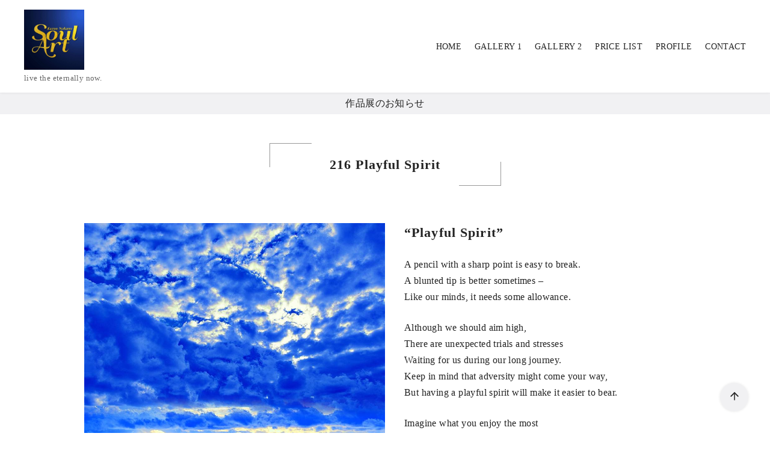

--- FILE ---
content_type: text/css
request_url: https://soulart.jp/wp-content/themes/ystandard-child/style.css?ver=4.40.0
body_size: 1041
content:
/*
 Theme Name:   yStandard Child
 Theme URI:    https://soulart.jp/ystandard-child/
 Description:  yStandard Child Theme
 Author:       FUJIDAI
 Author URI:   https://soulart.jp/
 Template:     ystandard
 Version:      1.0.0
 License:      
 License URI:  
 Tags:         
 Text Domain:  ystandard-child
*/

/*見出し装飾ここから*/

h1.entry-title {
  text-align: center;
  padding: 20px 10px;
  position: relative;
  display: table;
  margin: 0 auto 30px auto;
}
h1.entry-title:before, h1.entry-title:after {
  position: absolute;
  width: 70px;
  height: 40px;
  content: "";
  display: block;
}
h1.entry-title:before {
  border-top: 1px solid #999;
  border-left: 1px solid #999;
  top: 0;
  left: 0;
}
h1.entry-title:after {
  border-bottom: 1px solid #999;
  border-right: 1px solid #999;
  bottom: 0;
  right: 0;
}
@media (min-width: 600px) {
  h1.entry-title {
    padding: 20px;
  }
  h1.entry-title:before {
    left: -80px;
  }
  h1.entry-title:after {
    right: -80px;
  }
}

.ratio .ratio__image amp-img, .ratio .ratio__image img {
  object-fit: contain;
}
h2.archive__title {
  text-align: center;
}
.post-related .ys-posts__meta {
  display: none;
}
.ys-posts__text {
  text-align: center;
}
@media (min-width: 1025px) {
  .archive__item.is-card {
    flex: 0 0 calc(24% - 1em);
    width: calc(24% - 1em);
  }
  .archive__item.is-card:nth-child(3n) {
    margin: 0 1.5em 1.5em 0;
  }
  .content__main {
    max-width: 1000px;
  }
}
@media (max-width: 600px) {
  .entry-content .wp-block-image figure.alignright {
    float: none;
    margin: .5em auto;
  }
}
.home h2.news, p.post-related__title {
    position:  relative; 
}
h2.news:before, p.post-related__title:before {
    content:  '';           /* 空白の要素を作る */
    width: 40px;            /* 幅指定 */
    height: 2px;            /* 高さ指定 */
    background-color: #999; /* 背景色指定 */
    display:  block;        /* ブロック要素にする */
    position:  absolute;    /* 位置調整 */
    left:  0;               /* 位置調整 */
    bottom: -6px;           /* 位置調整 */
}
@media (min-width: 1025px) {
  .home h2.news {
    width: 80%;
    margin: 1em auto .5em;
  }
  .home ul.wp-block-latest-posts {
    width: 80%;
    margin: 1em auto;
  }
}
.home ul.top_photo li a {
  display: block;
  margin-bottom: 1em;
  font-size: 1.4em;
  font-weight: bold;
}
header.entry-header h1.entry-title span {
  display: block;
  font-size: 0.8em;
}
.footer-main {
  padding-top: .5em !important;
}
.footer-main > * {
  margin-top: .5em !important;
}
.footer-widget p{
	margin:.5em!important;
}
.footer-widget__column>*, .footer-sub {
    margin: 0!important;
	padding: 0!important;
}